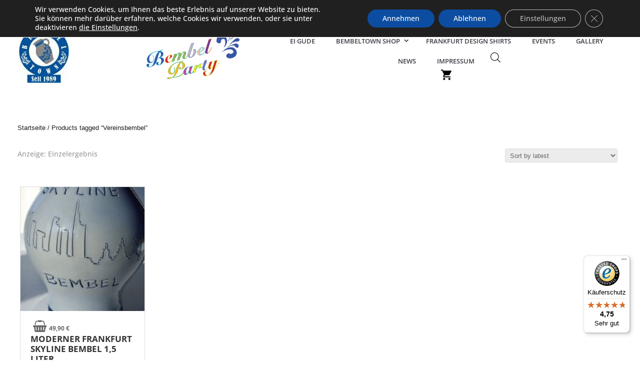

--- FILE ---
content_type: text/css
request_url: https://www.bembeltown.de/wp-content/plugins/ph-bookings-appointments-woocommerce-premium/resources/css/ph_new_calendar.css?ver=5.2.3
body_size: 4934
content:
/*common Callender Style*/
/* .single-product div.product form.cart {
    margin-bottom: 0px; 
    padding: 0px; 
} */

.product-type-phive_booking form.cart {
	border-radius: 5px ;
	margin-bottom: 1.618em;
	padding: 8% !important;
	background-color: #1791ce;
}

/* .single-product div.product p.price{
	margin-bottom: 0px;
} */

p#booking_info_text{
	margin: 0px 0px 0px 0px !important;
	padding-bottom: 0 !important;
}
p#booking_price_text{
	margin: 0px 0px 0px 0px !important;
}

.booking-info-wraper {
    /* background: #539bbe; */
	color: #000000;
    padding: 0px 10px;
    margin: 10px 0px;
    padding-top: 8px;
	min-height: 62px;

	font-size: 14px;
	padding: 2%;
}

.booking-info-wraper {

	/* background: #5ec1f3 !important; */
	background: white;
	margin: 0em 11px;
    margin-top: 1em;
    border-radius: 5px;
}


img.loading-ico {
	text-align: center;
	position: relative;
	height: 50px;
	width: 50px;
	padding: 2px;

    margin-left: auto;
    margin-right: auto;
	display: grid;
}

.ph-calendar-month {
	padding: 0px 0px !important;
	width: auto;
	margin: 11px 0px;
	text-align: center;
}
.ph-calendar-month ul {
	margin: 0 !important;
	padding: 0 !important;
}
.ph-calendar-month ul li {
	color: white;
	font-size: 15px;
	text-transform: uppercase;
	letter-spacing: 3px;
    max-height: 35px;
	list-style-type: none !important;
	
    position: unset !important;
}
.ph-calendar-month ul li {
	font-size: 14px;
}

.ph-calendar-days {
	padding: 0px 0px !important;
	margin: 0 !important;
	width: 100%;
	overflow: hidden;
	position: relative;
}


.ph-calendar-weekdays {
	margin: 0;
	padding: 0px 0px !important;
	display: flex;
	justify-content: space-around;
	margin-top: 1em !important;
}

.ph-calendar-weekdays ul li {
	list-style-type:none;
}
/* .ph-calendar-weekdays li {
	display: inline-block;
	width: 13%;
	color: #666;
	text-align: center;
} */
.callender-fixed-date{
	cursor: pointer;
	text-align: center;
	position: absolute !important;
	top: 0px;
	left: 0px;
	width: 100%;
	height: 100%;
	opacity: 0;
	filter: alpha(opacity=0);
}
.ph-calendar-date.today {
	font-weight: bold;

	border: 1px #5ec1f3;
	color: #fff !important;
	border-style: solid;
	border-radius: 1em;
}

.ph-calendar-date.active {
	padding: 5px;
	background: rgba(83, 155, 190, 0.52)!important;
	color: white !important
}
.ph-calendar-date.booking-full {
	background: #dadada;
	color: #6d6d6d !important;
	text-decoration: line-through;
}
.selected-date{
	background: #6aa3f1;
	color: #f3f3f3!important;
}
.timepicker-selected-date{
	background: #6aa3f1;
	color: #f3f3f3!important;
    border-radius: 1em;
}
.callender-error-msg{
	min-height: 25px;
	overflow: hidden;
}
li.ph-calendar-date, .ph-calendar-weekdays li{
	margin-left: 0px !important;
}

/* Add media queries for smaller screens */
@media screen and (max-width:720px) {
	.ph-calendar-weekdays li, .ph-calendar-days li {width: 13.1%;}
}

@media screen and (max-width: 420px) {
	.ph-calendar-weekdays li, .ph-calendar-days li {width: 12.5%;}
	.ph-calendar-days li .active {padding: 2px;}
}

@media screen and (max-width: 290px) {
	.ph-calendar-weekdays li, .ph-calendar-days li {width: 12.2%;}
}
.past-time,.ph-calendar-date.not-available{
	color: #d0d0d0!important;
	text-decoration: line-through;
}
.month-year-wraper,.fixed-date-wraper,.ph-calendar-date{
	position: relative;
	overflow: hidden;
}

.non-bookable-slot{
	cursor: not-allowed;
}

.not-available-msg{
	color: #ff7878;
}
@media (max-width: 500px) {
	ul.days li {margin-right: 3px;}
}

/*Some Themes set margin left for li*/
li.callender-date, .weekdays li{
	margin-left: 0px !important;
}
.weekdays li {
	margin: auto !important;
}

.booking-disabled,.not-available{
	color: #9a9a9a !important;
	text-decoration: line-through;
}
.not-startable{
	color: #9a9a9a !important;
}

/***Date picker***/
.ph-calendar-month .ph-prev {
	float: left;
	list-style-type: none;
    width: 35px;
    height: 30px;
}
.ph-next:hover, .ph-prev:hover{
	color: #4d8e7a;
	cursor: pointer;
}

.ph-calendar-month .ph-next {
	float: right;
	list-style-type: none;
    width: 35px;
    height: 30px;
}
.ph-calendar-month-year-wraper{
	position: relative;
	overflow: hidden;
}
.callender-month,.callender-year{
	text-align: center;
	position: absolute;
	top: 0px;
	left: 0px;
	width: 100%;
	height: 100%;
	opacity: 0;
	filter: alpha(opacity=0);
}

/***Time picker***/
.callender-ico{
	width: 30px;
	display: inline;
	margin: 0px 0px -5px 0px;
	padding: 0px;
	opacity: 0.7;
	filter: alpha(opacity=0.7);
}
div#ui-datepicker-div {
    z-index: 10000!important;
}
.time-picker li.ph-calendar-date {
    width: 18.8%;
}
#ph-calendar-overlay {
	position: absolute;
	width: 100%;
	height: 100%;
	background: black url('images/loading2.gif') center center no-repeat;
	background-size: 50px;
	z-index: 1;
	opacity: .4;
}


ul .ph-prev{
	margin-left: 0 !important;
	margin-left: 0!important;
    text-align: center;
}

ul .ph-month
{
	margin:0px 40px 0px 40px !important;
}
.booking-wraper {
    color: white;
}


ul.ph-calendar-weekdays {
    width: 100%;
}
.ph-calendar-month ul li:nth-child(3) {
    margin: 0px 3em;
}
.date-picker-wraper {
    color: #ffffff;
}

ul#ph-calendar-days {
	margin-left: 4px !important; 
	margin-top: 8px !important;
}

li.ph-calendar-date.past-time:hover {
    background-color: transparent;
    cursor: text;
}


.ph-calendar-days li, .ph-calendar-weekdays li 
{
	list-style-type: none!important;
	display: inline-block;
	text-align: center;
	margin-bottom: 5px !important;
	color: #fff;
	width: 14%;
	
	/* font-size: 18px; */
	font-size: 16px;
}

.ph-calendar-days li {
	width: 13.6%;
	color: #777; 
}


.time-picker .ph-calendar-days .ph-calendar-date
{
	font-size: 12px !important;
}


.timepicker-selected-date, .selected-date {
	border: 1px #5ec1f3;
	background: #fff !important;border-style: solid;
}
.timepicker-selected-date 
{
	color: #1791ce !important;
}
li.ph-calendar-date.today:hover 
{
	background: #4fb5e9;
	border: 1px #5ec1f3;
	border-style: solid;
}
.time-picker-wraper #ph-calendar-time li.ph-calendar-date 
{
	border: 1px solid #5ec1f3;
	border-radius: 5px;
	margin-left: 6px !important;
	margin-right: 0px !important;
}

.timepicker-selected-date, .selected-date 
{
	background: #fff !important;
}
.selected-date 
{
	color: #1791ce!important;
}
.callender-msg{
	color: #fff !important;
}

.time-picker { 
	max-height: 212px!Important;
    overflow: auto;
    position: relative;
	margin-top: 8px !important;
}

.time-picker-wraper #ph-calendar-time li.ph-calendar-date {
	border: 1px solid #5ec1f3;
    color: #fff;
    border-radius: 5px;
    margin-left: 6px !important;
    margin-right: 0px !important;
}
li.ph-calendar-date:hover {
    background-color: #4db8ee;
    transition:.001s ease-in-out;
    }

li.ph-calendar-date.de-active.booking-full:hover {
    	background-color: #dadada;
    	cursor: text;
    }
.ph_bookings_book_now_button{
    background-color: #1373a3 !important;
    color: #ffffff !important;
    font-weight: 300 !important;
    border-style: solid !important;
    }
.ph_bookings_book_now_button:hover {
    background-color: #137eb3 !important;
    color: #ffffff !important;
    }
.time-picker li.ph-calendar-date {
	width: 47% !important;
    }
.time-picker .ph-calendar-days .ph-calendar-date {
    min-width: 70px;
    /* min-height: 25px; */
    margin: 0px !important;
	padding: 0px !important;
	min-height: 42px;
}

/*select.input-assets.phive_book_assets.alt.input_selection_tab {*/
.extra-resources select	
{	
	padding: 2px;
	width: auto;
	min-width: 140px !important;
	border-radius: 5px !important;

	/*width: 33%;*/
	/*border-color: #5ec1f3;*/
	/*background-color: #1373a3;*/
	/*color: white;*/
	/*margin-left: 5em;*/
}
.single_resource_select{
	width: 100% !important;
}
.extra-resources {
	margin: 0px;
	margin-top: 1em !important;
	width: 100%;
	overflow: hidden;
	color: white;
}
.phive_asset_section,.callender-msg,.phive_resource_section,.phive_participant_section{
	padding-left: 11px;
}
.secondary-navigation a {
	color: #fff;
}
/* .input-person{
	width: 17% !important;margin: 5px;border: 1px solid #5ec1f3;height: 25px;padding-left: 10px;
} */
/* .persons-title {
	width: 33%;float: left;margin: 0px 0px;
} */
input:focus{
	outline:2px solid #1373a3;
}
label.label-person.additional-notes-tiltle{
	color: white;
}

.ph-calendar-weekdays li:first-child { 
  	margin-left: 5px !important;
}
.ph-calendar-weekdays li:last-child { 
  	margin-right: 2px !important;
}

/* The container */
.booking-wraper .container {
  display: block;
  position: relative;
  padding-left: 35px !important;
  margin-bottom: 12px;
  cursor: pointer;
  font-size: 16px;
  -webkit-user-select: none;
  -moz-user-select: none;
  -ms-user-select: none;
  user-select: none;
}

/* Hide the browser's default checkbox */
.booking-wraper .container input {
  position: absolute;
  opacity: 0;
  cursor: pointer;
  height: 0;
  width: 0;
}

/* Create a custom checkbox */
.checkmark {
  position: absolute;
  top: 4px;
  left: 0;
  height: 16px;
  width: 16px;
  background-color: #eee;
}

/* On mouse-over, add a grey background color */
.container:hover input ~ .checkmark {
  background-color: #ccc;
}

/* When the checkbox is checked, add a blue background */
.container input:checked ~ .checkmark {
  background-color: #2196F3;
}

/* Create the checkmark/indicator (hidden when not checked) */
.checkmark:after {
  content: "";
  position: absolute;
  display: none;
}

/* Show the checkmark when checked */
.container input:checked ~ .checkmark:after {
  display: block;
}

/* Style the checkmark/indicator */
.container .checkmark:after {
  	left: 20.5%;
	top: 1px;
	width: 35%;
	height: 56%;
	border: solid white;
	border-width: 0 3px 3px 0;
	-webkit-transform: rotate(45deg);
	-ms-transform: rotate(45deg);
	transform: rotate(45deg);
}

/* book button styles */
.ph_bookings_book_now_button:hover:before, .ph_bookings_book_now_button:before, .ph_bookings_book_now_button:active:before {
	-webkit-transform: scaleX(1);
	transform: scaleX(1);
	-webkit-transition-timing-function: cubic-bezier(0.52, 1.64, 0.37, 0.66);
	transition-timing-function: cubic-bezier(0.52, 1.64, 0.37, 0.66);
	border-radius: 10px !important;
}
.ph_bookings_book_now_button:hover, .ph_bookings_book_now_button:focus, .ph_bookings_book_now_button:active {
	color: white;
	border-radius: 10px !important;
}
.ph_bookings_book_now_button:before {
	content: "";
	position: absolute;
	z-index: -1;
	top: 0;
	left: 0;
	right: 0;
	bottom: 0;
	background: #2098D1;
	-webkit-transform: scaleX(0);
	transform: scaleX(0);
	-webkit-transform-origin: 0 50%;
	transform-origin: 0 50%;
	-webkit-transition-property: transform;
	transition-property: transform;
	-webkit-transition-duration: 0.5s;
	transition-duration: 0.5s;
	-webkit-transition-timing-function: ease-out;
	transition-timing-function: ease-out;
	border-radius: 10px !important;
}
.ph_bookings_book_now_button {
	display: inline-block;
	vertical-align: middle;
	-webkit-transform: perspective(1px) translateZ(0);
	transform: perspective(1px) translateZ(0);
	box-shadow: 0 0 1px rgba(0, 0, 0, 0);
	position: relative;
	-webkit-transition-property: color;
	transition-property: color;
	-webkit-transition-duration: 0.5s;
	transition-duration: 0.5s;
	border-radius: 10px !important;
	margin: 1em 11px !important;
    margin-bottom: 0px !important;
}

.booking-wraper input, textarea.phive_book_additional_notes_text {
   	outline: #fff !important;
    border-radius: 5px;
}


li.ph-calendar-date.today.selected-date ,li.ph-calendar-date.today.timepicker-selected-date{
   color: #1791ce !important;
}
li.ph-calendar-date.today.selected-date {
    border-radius: 0em;
}
li.ph-calendar-date.mouse_hover{
	background: #4fb5e9;
	border: 1px #5ec1f3;
   	border-style: solid;
}
li.ph-calendar-date.mouse_hover_past{
	background: transparent !important;
  	 border: none;
}

li.ph-calendar-date.de-active.not-available {
    background-color: transparent;
    cursor: text;
    text-decoration: line-through;
}



/*
 *  STYLE 1
 */

.time-picker::-webkit-scrollbar-track
{
	-webkit-box-shadow: inset 0 0 6px rgba(0,0,0,0.3);
	border-radius: 10px;
	background-color: #F5F5F5;
}

.time-picker::-webkit-scrollbar
{
	width: 12px;
}

.time-picker::-webkit-scrollbar-thumb
{
	border-radius: 10px;
	-webkit-box-shadow: inset 0 0 6px rgba(0,0,0,.3);
	background-color: #9a9090;  /* scroll bar color */
}

/*
 *  STYLE 2
 */

.time-picker2::-webkit-scrollbar-track
{
	-webkit-box-shadow: inset 0 0 6px rgba(0,0,0,0.3);
	background-color: #F5F5F5;
	border-radius: 10px;
}

.time-picker2::-webkit-scrollbar
{
	width: 10px;
}

.time-picker2::-webkit-scrollbar-thumb
{
	border-radius: 10px;
	background-image: -webkit-gradient(linear, left bottom, left top, 
					color-stop(0.44, rgb(181, 185, 187)), 
					color-stop(0.72, rgb(131, 135, 138)), 
					color-stop(0.86, rgb(133, 115, 114)));
}


#booking_price_text .woocommerce-Price-amount.amount {
    font-size: 15px !important;
}

@media (max-width: 500px) 
{
	.time-picker-wraper #ph-calendar-time li.ph-calendar-date 
	{
    	font-size: 10px !important;
	}
}

.auto_assigned_resource:before{
	content:'\2713';
	display:inline-block;
	color:black;
	padding:0 11px 0 0;
}
.container .label-person
{
	margin-left: 0px;
}

#ph-calendar-time,.ph-calendar-weekdays, .ph-calendar-month ul{
	margin-left: 0px !important;
}

/* label.label-person,.phive_asset_section label,.phive_resource_section label,.callender-msg,.month-year-wraper,ul#ph-calendar-time {
    font-weight: bolder !important;
} */

.participant_count_error{
	color: red;
}
.additional_note_section{
	margin:11px !important;
}
label.label-person,.phive_asset_section label{
	color:#fff !important;
}
textarea.phive_book_additional_notes_text {
	border-radius: 5px;
	
	/* new css */
	width: 100%;
	height: 30px;
	padding-top: 8px;
	min-height: 70px;
	background-color: white !important;		/* background was coming transparent with ocean wp theme*/
}
.phive_participant_inner_section {
    width: 100%;
    float: left;
}
.booking-wraper
{
	width: 100%;
}
.ph-next-day-time{
	float: right;
}
.ph-next-day-time
{
	float: right;
	margin-right: 8px;
	cursor: pointer;
}
.ph-prev-day-time{
	float: left;
	margin-left: 6px;
	cursor: pointer;
}

.resources-wraper {
    padding-left: 11px !important;
}
select.phive_recurring_booking_reccurence.custom_fields.shipping-price-related{
	margin: 5px !important;
}
.wc-pao-addon-container,.duration_drop_down_section
{
	padding-left: 11px;
}
.phive_recurring_booking_reccurence.custom_fields.shipping-price-related,.duration_drop_down_section .cutome_time_period
{
	width:40%;
}
.resources_check.input-resources.shipping-price-related
{
	width: auto;
}
.label-person{
	display: unset !important;
	/* display: block; */
}


/* new css */
.extra-resources label, .label-person
{
	/* margin-left: 11px; */
	margin-left: 11px !important;
	padding-right: auto;
}

.extra-resources select	
{
	background-color: #f2f2f2;
	margin-left: 2%;
	/* padding-right: 10%; */
	padding-left: 4%;
	padding-right: 4%;
	color:black;
	width: max-content;
}

.input-person
{
	/* width: auto !important; */
	/* width: -webkit-fill-available !important;
	margin: 5px;
	border: 1px solid #5ec1f3; */
	height: 30px !important;
	/* padding-left: 10px; */
}

/* book now button */
.ph_book_now_button
{ 
	margin: 0px 11px !important;
	border-radius: 5px !important;
	/* margin-top: 11px !important; */
	margin-top: 1em !important;
	float: none !important;
}

.additional-notes
{
	margin-left: 11px;
	margin-right: 11px;
	margin-top: 1em;
	margin-bottom: 0;
}

.additional-notes label
{
	margin-left: 0 !important;
}

.resources_check.input-resources.shipping-price-related
{
	width: auto;
}


label.auto_assigned_resource
{
	margin-left: 0px !important;
}

.persons-title label
{
	display: inline-block !important;
}

.participant_inner_section
{
	/* padding-bottom: 11px; */
	display: block;
    content: "";
    clear: both;
}

.booking-wraper input
{
	text-align: center;
}

li.ph-calendar-date {
	min-height: 58px;
	width: 14%;
}

ul.ph_booking_no_place_left li {
    min-height: 25px !important;
}
.ph-ul-date li.ph-calendar-date {
    min-height: 0px !important;
}
li.ph-calendar-date.booking-disabled:hover, li.ph-calendar-date.not-available:hover, li.ph-calendar-date.not-startable:hover, li.ph-calendar-date.de-active:hover{
	background: none !important;
}

li.ph-calendar-date.non-working-time {
    display: none;
}

.asset-section
{
	margin-bottom:1em;
	margin-top: 0 !important;
}

/* for plus minus with participants */

input.input-person
{
	border-radius: 0px !important;
	color: #f2f2f2 !important;
}

.button-group-container {
	/* margin: 10px; */
	margin-top: 5px;
}

.input-person-minus, .input-person-plus
{
	color: #f2f2f2 !important;
	border: 1px solid #f2f2f2 !important;
}


--- FILE ---
content_type: text/css
request_url: https://www.bembeltown.de/wp-content/et-cache/global/et-divi-customizer-global.min.css?ver=1757601225
body_size: 3484
content:
body,.et_pb_column_1_2 .et_quote_content blockquote cite,.et_pb_column_1_2 .et_link_content a.et_link_main_url,.et_pb_column_1_3 .et_quote_content blockquote cite,.et_pb_column_3_8 .et_quote_content blockquote cite,.et_pb_column_1_4 .et_quote_content blockquote cite,.et_pb_blog_grid .et_quote_content blockquote cite,.et_pb_column_1_3 .et_link_content a.et_link_main_url,.et_pb_column_3_8 .et_link_content a.et_link_main_url,.et_pb_column_1_4 .et_link_content a.et_link_main_url,.et_pb_blog_grid .et_link_content a.et_link_main_url,body .et_pb_bg_layout_light .et_pb_post p,body .et_pb_bg_layout_dark .et_pb_post p{font-size:14px}.et_pb_slide_content,.et_pb_best_value{font-size:15px}.container,.et_pb_row,.et_pb_slider .et_pb_container,.et_pb_fullwidth_section .et_pb_title_container,.et_pb_fullwidth_section .et_pb_title_featured_container,.et_pb_fullwidth_header:not(.et_pb_fullscreen) .et_pb_fullwidth_header_container{max-width:1380px}.et_boxed_layout #page-container,.et_boxed_layout.et_non_fixed_nav.et_transparent_nav #page-container #top-header,.et_boxed_layout.et_non_fixed_nav.et_transparent_nav #page-container #main-header,.et_fixed_nav.et_boxed_layout #page-container #top-header,.et_fixed_nav.et_boxed_layout #page-container #main-header,.et_boxed_layout #page-container .container,.et_boxed_layout #page-container .et_pb_row{max-width:1540px}@media only screen and (min-width:1725px){.et_pb_row{padding:34px 0}.et_pb_section{padding:69px 0}.single.et_pb_pagebuilder_layout.et_full_width_page .et_post_meta_wrapper{padding-top:103px}.et_pb_fullwidth_section{padding:0}}@import url(/font-awesome-4.6.3/css/font-awesome.min.css);.fa{font-size:24px!important}.et-db #et-boc .et-l .et_pb_fullwidth_menu .et-menu-nav>ul ul,.et-db #et-boc .et-l .et_pb_menu .et-menu-nav>ul ul,.et_pb_fullwidth_menu .et-menu-nav>ul ul,.et_pb_menu .et-menu-nav>ul ul{padding:5px}.et-menu li li.menu-item-has-children>a:first-child:after{top:8px;transform:rotate(-90deg)}.nav li li{line-height:1.5;padding:0 2px}.nav li li ul{top:-8px;left:210px}.et_mobile_menu li a:hover,.nav ul li a:hover{background-color:#72777d}.nav li ul{width:215px}.nav li.et-reverse-direction-nav li ul{left:211px}.et-db #et-boc .et-l .et_pb_menu_0_tb_header.et_pb_menu .nav li ul.sub-menu a{font:12px/16px"Open Sans",Helvetica,Arial,Verdana,sans-serif;text-transform:none}.et_pb_fullwidth_menu .et_pb_menu__menu>nav>ul>li,.et_pb_menu .et_pb_menu__menu>nav>ul>li:hover>a{background-color:#f0f0f1;transition:background 300ms ease;border-radius:3px}.et_pb_fullwidth_menu--without-logo .et_pb_menu__menu>nav>ul>li>a,.et_pb_menu--without-logo .et_pb_menu__menu>nav>ul>li>a{padding:10px}.et-db #et-boc .et-l .et-menu .menu-item-has-children>a:first-child::after,.et-menu .menu-item-has-children>a:first-child::after{top:9px}.et_pb_menu .et_pb_menu__menu>nav>ul>li>a:hover{color:#00529e!important}@media only screen and (min-width:1707px){.et-db #et-boc .et-l .et_pb_section{padding:0!important}}.et-db #et-boc .et-l .nav li li{padding:0}.et-db #et-boc .et-l .nav li ul{width:unset;border-top:unset}.et-db #et-boc .et-l .nav li li ul{top:0;left:205px}.et-db #et-boc .et-l .et-menu li li.menu-item-has-children>a:first-child::after{top:6px}#desktop-menu-bar .et_pb_menu--with-logo .et_pb_menu__menu>nav>ul>li>a,.et-l.et-l--header .et_pb_section{padding:0!important}#responsive-menu-container #responsive-menu-wrapper{background:#fff;margin-top:50px!important}#desktop-menu-bar .et_pb_menu .et_pb_menu__menu>nav>ul>li:hover>a:hover{background-color:transparent!important}#top-header{min-height:28px!important}#top-header .et_pb_module.et_pb_code{margin-bottom:0!important;font-size:15px!important}#desktop-menu-bar{margin-bottom:-13px!important;max-width:100%!important}#desktop-menu-bar .et_pb_column_1_tb_header{padding-left:0!important}#desktop-menu-bar .et_pb_module{margin-bottom:0!important}i.fa.fa-phone{font-size:24px!important;margin-left:-25px;position:absolute}.contact-number,.my-account{display:inline-block!important;margin:0 12px!important;text-align:left!important}.header-socialmedia{text-align:right}.header-socialmedia .socialmedia a{width:25px!important;height:25px!important;margin:0 5px!important}.socialmedia{display:inline!important}div#header-bottom{margin-top:13px!important}#desktop-menu-bar .et_pb_column_1_4{width:14%!important}#desktop-menu-bar .et_pb_column_3_4{width:86%!important}@media (max-width:1035px) and (min-width:981px){.header-bottom .menu-main li a{padding:0!important}}@media screen and (max-width:1024px){#top-menu,.et_pb_column.et_pb_column_3_4.et_pb_column_1_tb_header.et_pb_css_mix_blend_mode_passthrough.et-last-child.et_pb_column--with-menu{display:none!important}button#responsive-menu-button{top:11%!important;display:none!important}}@media screen and (max-width:1023px){button#responsive-menu-button{top:14%!important}}@media only screen and (max-width:980px){button#responsive-menu-button{display:block!important;top:18%!important}.et_pb_image_0_tb_header{margin-left:unset!important;margin-right:unset!important}.et_pb_column_0_tb_header{padding-left:0!important}#desktop-menu-bar .et_pb_column_1_4,.et_pb_column.et_pb_column_1_4.et_pb_column_0_tb_header.et_pb_css_mix_blend_mode_passthrough.et_pb_row_sticky{margin-bottom:0!important}.et_pb_column.et_pb_column_1_4.et_pb_column_0_tb_header.et_pb_css_mix_blend_mode_passthrough.et_pb_row_sticky .et_pb_image img{width:70%!important;height:70%!important}}@media screen and (max-width:535px){.et_pb_social_media_follow li a.icon{height:20px!important;width:20px!important}.et_pb_social_media_follow li a.icon:before{height:20px!important;width:20px!important;font-size:13px!important;line-height:20px!important}.et_pb_social_media_follow li{margin-bottom:0!important}#top-header .et_pb_module.et_pb_code{font-size:11px!important}#desktop-menu-bar{width:95%!important}.et_pb_module.et_pb_image.et_pb_image_0_tb_header.header-logo-image img{width:80%!important}#desktop-menu-bar,.et_pb_section_1_tb_header{min-height:50px!important}button#responsive-menu-button{top:16%!important}.header-socialmedia .socialmedia a img{width:16px!important;height:16px!important}.header-socialmedia .socialmedia a{margin:0 3px!important}.contact-number,.my-account{margin:0 5px!important}}.footer-bottom .et_pb_column_4_4{display:flex!important;align-items:center!important;justify-content:space-between!important}.footer-bottom .et_pb_module{margin-bottom:0!important}.et_pb_menu_0_tb_footer.et_pb_menu{background-color:transparent!important}.et_pb_module.et_pb_code.et_pb_code_0_tb_footer,.footer-bottom a{color:#fff!important}.footer-bottom .et_mobile_nav_menu,.footer-bottom .et_pb_menu__cart-button,.footer-bottom .et_pb_menu__search-button,.woocommerce a.button.alt:after,.woocommerce a.button:after,.woocommerce-page a.button.alt:after,.woocommerce-page a.button:after{display:none!important}.footer-bottom .et_pb_menu_inner_container,.footer-bottom .et_pb_module.et_pb_code.et_pb_code_0_tb_footer{display:inline-block!important}.footer-bottom .et_pb_module.et_pb_code.et_pb_code_0_tb_footer{margin-top:10px!important}#desktop-menu-bar .et_pb_menu .et_pb_menu__menu>nav>ul>li:hover,.et-hover{background:0 0!important;background-color:transparent!important}.footer-bottom{padding:0!important}@media screen and (max-width:1024px){.footer-bottom .et_pb_menu__menu{display:block!important}.footer-bottom .et_pb_menu--without-logo .et_pb_menu__menu>nav>ul>li>a{padding:0!important}}@media only screen and (max-width:980px){.et_pb_row_1_tb_footer{height:50px!important}.et_pb_row_2_tb_footer{height:48px}}@media screen and (max-width:767px){.footer-bottom .et_pb_column_4_4{display:block!important}.et_pb_menu_0_tb_footer.et_pb_menu{text-align:center!important}.footer-bottom .et_pb_module.et_pb_code.et_pb_code_0_tb_footer{text-align:center!important;display:block!important}.et_pb_row.et_pb_row_1_tb_footer.footer-bottom.et_pb_row--with-menu{height:60px!important}}@media screen and (max-width:535px){.footer-bottom .et_pb_code_inner{font-size:9px!important}}.et_pb_row_0_tb_body.et_pb_row{margin-top:20px!important}.breadcrumbs span,.breadcrumbs span a span{font-size:18px!important;margin-left:3px;margin-right:3px}.et_pb_title_container h1{font-size:30px!important}.wooevent-social-share{list-style-type:none!important}@media screen and (max-width:500px){p,span{font-size:14px!important}}#content #main-content .container,#content-area #left-area{width:100%}#main-content .container::before{background-color:#fff}.woocommerce #content .quantity .minus,.woocommerce #content .quantity .plus,.woocommerce .quantity .minus,.woocommerce .quantity .plus,.woocommerce-page #content .quantity .minus,.woocommerce-page #content .quantity .plus,.woocommerce-page .quantity .minus,.woocommerce-page .quantity .plus{height:49px!important}@media screen and (max-width:341px){.single-product.woocommerce div.product .summary form.cart button[type=submit]{margin-top:15px!important}}.woocommerce ul.products.columns-3 li.product,body.woocommerce ul.products li.product,body.woocommerce-page ul.products li.product{border:1px solid #dcdcdc!important;margin:20px 6px!important;width:250px!important;min-height:300px!important}h2.woocommerce-loop-product__title{padding:0 20px!important}body.woocommerce-page .related ul.products li.product .shop-we-more-meta{padding:5px 20px!important}.et_full_width_page.woocommerce-page ul.products li.product:nth-child(4n+1){clear:unset!important}@media screen and (max-width:2500px){.woocommerce ul.products.columns-3 li.product,body.woocommerce ul.products li.product,body.woocommerce-page ul.products li.product{margin:20px 5px!important;width:250px!important;min-height:300px!important}}@media screen and (max-width:1024px){.woocommerce ul.products.columns-3 li.product,body.woocommerce ul.products li.product,body.woocommerce-page ul.products li.product{min-height:300px!important}archive.woocommerce #exmain-content ul.products li.product a h2.woocommerce-loop-product__title{font-size:15px!important}}@media screen and (max-width:767px){.woocommerce ul.products.columns-3 li.product,body.woocommerce ul.products li.product,body.woocommerce-page ul.products li.product{margin:20px 6px!important;width:46%!important;min-height:320px!important}}@media screen and (max-width:575px){.woocommerce ul.products.columns-3 li.product,body.woocommerce ul.products li.product,body.woocommerce-page ul.products li.product{margin:20px 0!important;width:100%!important;min-height:300px!important}}.we-grid-shortcode .item-post-n{float:unset}.media-heading{font-size:16px;color:#908696}.woocommerce-Price-amount.amount{padding-bottom:5px}.woocommerce #content .quantity input.qty,.woocommerce .quantity input.qty,.woocommerce-cart table.cart td.actions .coupon .input-text,.woocommerce-page #content .quantity input.qty,.woocommerce-page .quantity input.qty{color:#000!important;background-color:#fff!important;border:.01em solid #bcc8c9!important}h1.custom-heading1::after,h1.custom-heading::after{content:"";position:absolute;height:2px!important;background-color:#3687d2;width:100px;left:0;margin-top:25px}h1.custom-heading::after{margin-top:40px}.custom-heading,h4{margin-bottom:16px!important;font-weight:600!important}b,body,font,h1,h2,h3,h4,h5,h6,p,span,strong{font-family:Open Sans!important}.et_pb_section{padding:1%0!important}@media screen and (max-width:767px){.custom-heading{font-size:18px!important;line-height:25px!important}h1.custom-heading::after{margin-top:32px!important}}.et_pb_scroll_top::before{content:url(https://www.bembeltown.de/wp-content/uploads/2020/07/movetotop2.png)}.event-button a{background-color:#00f!important;padding:10px 20px!important;font-size:20px!important}.we-grid-shortcode figure.ex-modern-blog .we-more-meta{border-top:none!important;margin-top:0!important;padding-top:0!important}#top-header .et_pb_column_4_4{display:flex!important;justify-content:flex-end!important}input[type=search]:focus{outline:thin dotted!important;outline-offset:-4px!important;padding:50px 30px!important;background:#fff!important;font-size:18px!important}.et_pb_menu__cart-button:after{content:""!important;width:25px!important;height:25px!important;background:url(https://www.bembeltown.de/wp-content/uploads/2020/07/cart.png)!important;background-size:cover!important}.et_pb_menu__search-button:after{content:""!important;width:35px!important;height:35px!important;background:url(https://www.bembeltown.de/wp-content/uploads/2020/07/search.png)!important;background-size:cover!important}.woocommerce a.button,.woocommerce button.button:hover,.woocommerce-cart .wc-proceed-to-checkout a.checkout-button:hover,.woocommerce-page button.button:hover{border:0 solid transparent!important;padding:13px 15px!important}.woocommerce button.button:disabled[disabled]:hover{background-color:#000!important}.woocommerce #payment #place_order:hover,.woocommerce-page #payment #place_order:hover{background-color:#000!important}{body #page-container .et_pb_section .et_pb_contact_form_0_tb_body.et_pb_contact_form_container.et_pb_module .et_pb_button{margin-right:0!important}}.et_contact_bottom_container{float:left!important}.we-content-speaker .speaker-avatar{text-align:left!important;border:0!important;float:none!important}@media (max-width:768px){#responsive-menu-search-box{display:none}.dgwt-wcas-search-wrapp.dgwt-wcas-layout-icon{padding:15px 15px 0!important}}

--- FILE ---
content_type: text/css
request_url: https://www.bembeltown.de/wp-content/et-cache/6353/et-core-unified-cpt-deferred-6353.min.css?ver=1757601226
body_size: 1032
content:
.et-db #et-boc .et-l .et_pb_section_0_tb_header{height:auto}.et-db #et-boc .et-l .et_pb_section_0_tb_header.et_pb_section{padding-top:0px;padding-bottom:0px;background-color:#000000!important}.et-db #et-boc .et-l .et_pb_row_0_tb_header{background-color:#000000;height:auto;z-index:500!important;position:static!important;top:0px;right:auto;bottom:auto;left:0px;display:flex;align-items:center}.et-db #et-boc .et-l .et_pb_row_0_tb_header.et_pb_row{padding-top:10px!important;padding-right:3%!important;padding-bottom:10px!important;padding-left:3%!important;margin-top:0px!important;padding-top:10px;padding-right:3%;padding-bottom:10px;padding-left:3%}.et-db #et-boc .et-l .et_pb_row_0_tb_header,body.et-db #page-container .et-db #et-boc .et-l #et-boc .et-l .et_pb_row_0_tb_header.et_pb_row,body.et_pb_pagebuilder_layout.single.et-db #page-container #et-boc .et-l #et-boc .et-l .et_pb_row_0_tb_header.et_pb_row,body.et_pb_pagebuilder_layout.single.et_full_width_page.et-db #page-container #et-boc .et-l #et-boc .et-l .et_pb_row_0_tb_header.et_pb_row,.et-db #et-boc .et-l .et_pb_row_1_tb_header,body.et-db #page-container .et-db #et-boc .et-l #et-boc .et-l .et_pb_row_1_tb_header.et_pb_row,body.et_pb_pagebuilder_layout.single.et-db #page-container #et-boc .et-l #et-boc .et-l .et_pb_row_1_tb_header.et_pb_row,body.et_pb_pagebuilder_layout.single.et_full_width_page.et-db #page-container #et-boc .et-l #et-boc .et-l .et_pb_row_1_tb_header.et_pb_row{width:100%;max-width:100%}.et-db #et-boc .et-l .et_pb_section_1_tb_header{height:auto;z-index:99999;position:relative}.et-db #et-boc .et-l .et_pb_section_1_tb_header.et_pb_section{padding-top:0px;padding-bottom:0px}.et-db #et-boc .et-l .et_pb_row_1_tb_header{background-color:#ffffff;height:auto;z-index:500!important;position:static!important;top:0px;right:auto;bottom:auto;left:0px;display:flex;align-items:center}.et-db #et-boc .et-l .et_pb_row_1_tb_header.et_pb_row{padding-top:3px!important;padding-right:3%!important;padding-bottom:3px!important;padding-left:3%!important;margin-top:0px!important;padding-top:3px;padding-right:3%;padding-bottom:3px;padding-left:3%}.et-db #et-boc .et-l .et_pb_image_0_tb_header,.et-db #et-boc .et-l .et_pb_image_1_tb_header{text-align:left;margin-left:0}.et-db #et-boc .et-l .et_pb_menu_0_tb_header.et_pb_menu ul li a{font-weight:600;font-size:13px;color:#3c3e45!important}.et-db #et-boc .et-l .et_pb_menu_0_tb_header.et_pb_menu{background-color:#ffffff}.et-db #et-boc .et-l .et_pb_menu_0_tb_header{padding-top:0px;padding-right:0px;padding-bottom:0px;padding-left:0px;max-width:100%}.et-db #et-boc .et-l .et_pb_menu_0_tb_header.et_pb_menu ul li.current-menu-item a{color:#3c3e45!important}.et-db #et-boc .et-l .et_pb_menu_0_tb_header.et_pb_menu .nav li ul{background-color:#5b5c61!important;border-color:#5b5c61}.et-db #et-boc .et-l .et_pb_menu_0_tb_header.et_pb_menu .et_mobile_menu{border-color:#5b5c61}.et-db #et-boc .et-l .et_pb_menu_0_tb_header.et_pb_menu .nav li ul.sub-menu a{color:#ffffff!important}.et-db #et-boc .et-l .et_pb_menu_0_tb_header.et_pb_menu .et_mobile_menu,.et-db #et-boc .et-l .et_pb_menu_0_tb_header.et_pb_menu .et_mobile_menu ul{background-color:#ffffff!important}.et-db #et-boc .et-l .et_pb_menu_0_tb_header .et_pb_menu_inner_container>.et_pb_menu__logo-wrap,.et-db #et-boc .et-l .et_pb_menu_0_tb_header .et_pb_menu__logo-slot{width:auto;max-width:100%}.et-db #et-boc .et-l .et_pb_menu_0_tb_header .et_pb_menu_inner_container>.et_pb_menu__logo-wrap .et_pb_menu__logo img,.et-db #et-boc .et-l .et_pb_menu_0_tb_header .et_pb_menu__logo-slot .et_pb_menu__logo-wrap img{height:auto;max-height:none}.et-db #et-boc .et-l .et_pb_menu_0_tb_header .mobile_nav .mobile_menu_bar:before{color:#000000}.et-db #et-boc .et-l .et_pb_menu_0_tb_header .et_pb_menu__icon.et_pb_menu__search-button,.et-db #et-boc .et-l .et_pb_menu_0_tb_header .et_pb_menu__icon.et_pb_menu__close-search-button{color:#7EBEC5}.et-db #et-boc .et-l .et_pb_menu_0_tb_header .et_pb_menu__icon.et_pb_menu__cart-button{display:flex;color:#7EBEC5}@media only screen and (min-width:981px){.et-db #et-boc .et-l .et_pb_menu_0_tb_header{width:100%}.et-db #et-boc .et-l .et_pb_menu_0_tb_header.et_pb_menu{text-transform:uppercase}}@media only screen and (max-width:980px){.et-db #et-boc .et-l .et_pb_section_0_tb_header,.et-db #et-boc .et-l .et_pb_section_1_tb_header{height:auto}.et-db #et-boc .et-l .et_pb_row_0_tb_header,.et-db #et-boc .et-l .et_pb_row_1_tb_header{height:auto;transform:translateX(0px) translateY(0px)}.et-db #et-boc .et-l .et_pb_row_0_tb_header.et_pb_row,.et-db #et-boc .et-l .et_pb_row_1_tb_header.et_pb_row{margin-top:0px!important;margin-bottom:0px!important}.et-db #et-boc .et-l .et_pb_image_0_tb_header .et_pb_image_wrap img,.et-db #et-boc .et-l .et_pb_image_1_tb_header .et_pb_image_wrap img{width:auto}.et-db #et-boc .et-l .et_pb_menu_0_tb_header{width:100%;position:absolute!important;top:0px;bottom:auto;left:0px;right:auto;transform:translateX(0px) translateY(0px)}body.logged-in.admin-bar.et-db #et-boc .et-l .et_pb_menu_0_tb_header{top:0px}.et-db #et-boc .et-l .et_pb_menu_0_tb_header.et_pb_menu{top:-100px}.et-db #et-boc .et-l .et_pb_menu_0_tb_header .et_pb_menu__icon.et_pb_menu__cart-button{display:flex}.et-db #et-boc .et-l .et_pb_column_0_tb_header,.et-db #et-boc .et-l .et_pb_column_1_tb_header,.et-db #et-boc .et-l .et_pb_column_3_tb_header{padding-left:27%}}@media only screen and (min-width:768px) and (max-width:980px){.et-db #et-boc .et-l .et_pb_menu_0_tb_header{display:none!important}}@media only screen and (max-width:767px){.et-db #et-boc .et-l .et_pb_section_0_tb_header,.et-db #et-boc .et-l .et_pb_section_1_tb_header{height:auto}.et-db #et-boc .et-l .et_pb_row_0_tb_header,.et-db #et-boc .et-l .et_pb_row_1_tb_header{height:auto;transform:translateX(0px) translateY(0px)}.et-db #et-boc .et-l .et_pb_image_0_tb_header .et_pb_image_wrap img,.et-db #et-boc .et-l .et_pb_image_1_tb_header .et_pb_image_wrap img{width:auto}.et-db #et-boc .et-l .et_pb_menu_0_tb_header{transform:translateX(0px) translateY(0px);display:none!important}.et-db #et-boc .et-l .et_pb_menu_0_tb_header.et_pb_menu{top:-100px}.et-db #et-boc .et-l .et_pb_menu_0_tb_header .et_pb_menu__icon.et_pb_menu__cart-button{display:flex}.et-db #et-boc .et-l .et_pb_column_0_tb_header,.et-db #et-boc .et-l .et_pb_column_1_tb_header,.et-db #et-boc .et-l .et_pb_column_3_tb_header{padding-left:60px}}

--- FILE ---
content_type: text/javascript
request_url: https://widgets.trustedshops.com/js/XB0F2ED9E252A1E856F11AAFF2330298C.js?ver=2.0.4
body_size: 1336
content:
((e,t)=>{const r={shopInfo:{tsId:"XB0F2ED9E252A1E856F11AAFF2330298C",name:"Bembeltown.de",url:"bembeltown.de",language:"de",targetMarket:"DEU",ratingVariant:"WIDGET",eTrustedIds:{accountId:"acc-0b922316-5118-419a-b9d7-3fa3472d9d83",channelId:"chl-4507920a-d01d-419d-b70c-0ba08955a834"},buyerProtection:{certificateType:"CLASSIC",certificateState:"PRODUCTION",mainProtectionCurrency:"EUR",classicProtectionAmount:100,maxProtectionDuration:30,plusProtectionAmount:2e4,basicProtectionAmount:100,firstCertified:"2022-08-31 13:48:33"},reviewSystem:{rating:{averageRating:4.75,averageRatingCount:4,overallRatingCount:61,distribution:{oneStar:0,twoStars:0,threeStars:0,fourStars:1,fiveStars:3}},reviews:[{average:5,rawChangeDate:"2025-08-06T20:15:49.000Z",changeDate:"6.8.2025"},{average:5,buyerStatement:"Schneller Versand, sehr gute Verpackung.\nGute telefonische Erreichbarkeit bei Rückfragen.",rawChangeDate:"2025-07-10T15:43:28.000Z",changeDate:"10.7.2025"},{average:5,rawChangeDate:"2024-12-07T18:19:58.000Z",changeDate:"7.12.2024"}]},features:["MARS_QUESTIONNAIRE","MARS_PUBLIC_QUESTIONNAIRE","DISABLE_REVIEWREQUEST_SENDING","MARS_EVENTS","MARS_REVIEWS","GUARANTEE_RECOG_CLASSIC_INTEGRATION","SHOP_CONSUMER_MEMBERSHIP"],consentManagementType:"OFF",urls:{profileUrl:"https://www.trustedshops.de/bewertung/info_XB0F2ED9E252A1E856F11AAFF2330298C.html",profileUrlLegalSection:"https://www.trustedshops.de/bewertung/info_XB0F2ED9E252A1E856F11AAFF2330298C.html#legal-info",reviewLegalUrl:"https://help.etrusted.com/hc/de/articles/23970864566162"},contractStartDate:"2021-09-21 00:00:00",shopkeeper:{name:"Jürgen R. Schreiter & Jean Nacario-Schreiter GbR",street:"Tilsiter Straße 10",country:"DE",city:"Frankfurt am Main",zip:"60487"},displayVariant:"full",variant:"full",twoLetterCountryCode:"DE"},"process.env":{STAGE:"prod"},externalConfig:{trustbadgeScriptUrl:"https://widgets.trustedshops.com/assets/trustbadge.js",cdnDomain:"widgets.trustedshops.com"},elementIdSuffix:"-98e3dadd90eb493088abdc5597a70810",buildTimestamp:"2025-11-06T05:40:30.217Z",buildStage:"prod"},a=r=>{const{trustbadgeScriptUrl:a}=r.externalConfig;let n=t.querySelector(`script[src="${a}"]`);n&&t.body.removeChild(n),n=t.createElement("script"),n.src=a,n.charset="utf-8",n.setAttribute("data-type","trustbadge-business-logic"),n.onerror=()=>{throw new Error(`The Trustbadge script could not be loaded from ${a}. Have you maybe selected an invalid TSID?`)},n.onload=()=>{e.trustbadge?.load(r)},t.body.appendChild(n)};"complete"===t.readyState?a(r):e.addEventListener("load",(()=>{a(r)}))})(window,document);